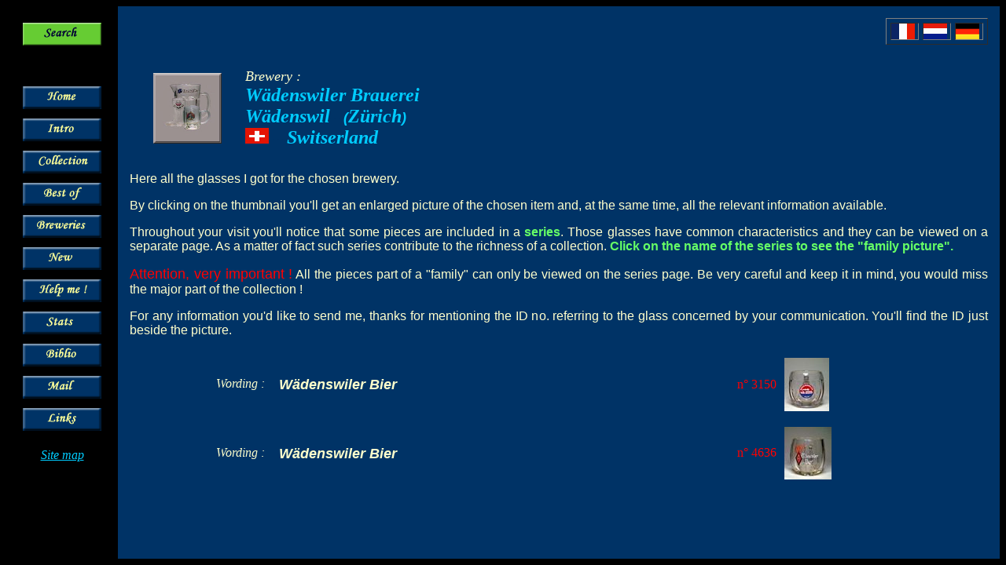

--- FILE ---
content_type: text/html; charset=UTF-8
request_url: https://chopescollection.be/en/marqtt.php?idbrie=780
body_size: 2238
content:
<!DOCTYPE HTML PUBLIC "-//W3C//DTD HTML 4.01 Transitional//EN">
<HTML><!-- InstanceBegin template="/Templates/TemplateEN.dwt" codeOutsideHTMLIsLocked="false" -->
<HEAD>
<!-- InstanceBeginEditable name="doctitle" --> 
<TITLE>Beer glasses collection - Mugs, boots and pitchers</TITLE>
<!-- InstanceEndEditable --> 
<meta http-equiv="Content-Type" content="text/html; charset=iso-8859-1">
<!-- InstanceBeginEditable name="head" --> 
<meta name="keywords" content="beer glasses, collection, breweriana, beer mugs, tankards, mugs, beer tankards, beer boots, glass boots, boots, beer pitchers, beer jugs, pitchers, jugs, belgian breweries, german breweries, french breweries, belgian beer, german beer, french beer, beer mug, tankard, mug, beer tankard, beer boot, pitcher, boot, beer pitcher, jug, beer jug, beer">
<meta name="description" content="Breweriana - Beer glasses collection - Mugs, boots and pitchers">
<!-- InstanceEndEditable -->
</HEAD>

<BODY bgcolor="#000000" text="#FFFFCC" link="#00CCFF" vlink="#CC99FF" alink="#FFCCFF">
<table width="100%" height="100%" cellpadding="15" cellspacing="0">
  <tr> 
    <td width="95" rowspan="3" valign="top" bgcolor="#000000"> <table width="100%" border="0" cellspacing="0" cellpadding="6">
        <tr> 
          <td align="left" valign="top"><!-- InstanceBeginEditable name="Cell13" --><a href="rech1.php"><img src="img/btn/recherche.gif" alt="Search" name="search" width="100" height="29" border="0" id="search"></a><!-- InstanceEndEditable --></td>
        </tr>
        <tr> 
          <td height="40" align="left" valign="top">&nbsp;</td>
        </tr>
        <tr> 
          <td align="left" valign="top"><!-- InstanceBeginEditable name="Cell1" --><a href="index.php"><img src="img/btn/home.gif" alt="Home" name="home" width="100" height="29" border="0" id="home"></a><!-- InstanceEndEditable --></td>
        </tr>
        <tr> 
          <td align="left" valign="top"><!-- InstanceBeginEditable name="Cell2" --><a href="intro.php"><img src="img/btn/intro.gif" alt="Intro" name="intro" width="100" height="29" border="0" id="intro"></a><!-- InstanceEndEditable --></td>
        </tr>
        <tr> 
          <td align="left" valign="top"><!-- InstanceBeginEditable name="Cell3" --><a href="coll.php"><img src="img/btn/collection.gif" alt="Collection" name="collection" width="100" height="29" border="0" id="collection"></a><!-- InstanceEndEditable --></td>
        </tr>
        <tr> 
          <td align="left" valign="top"><!-- InstanceBeginEditable name="Cell4" --><a href="pbp.php"><img src="img/btn/bestof.gif" alt="Best of" name="bestof" width="100" height="29" border="0" id="bestof"></a><!-- InstanceEndEditable --></td>
        </tr>
        <tr> 
          <td align="left" valign="top"><!-- InstanceBeginEditable name="Cell5" --><a href="bries.php"><img src="img/btn/bries.gif" alt="Breweries" name="brews" width="100" height="29" border="0" id="brews"></a><!-- InstanceEndEditable --></td>
        </tr>
        <tr> 
          <td align="left" valign="top"><!-- InstanceBeginEditable name="Cell6" --><a href="new.php"><img src="img/btn/nouveau.gif" alt="New" name="new" width="100" height="29" border="0" id="new"></a><!-- InstanceEndEditable --></td>
        </tr>
        <tr> 
          <td align="left" valign="top"><!-- InstanceBeginEditable name="Cell7" --><a href="sos.php"><img src="img/btn/aide.gif" alt="Help me" name="help" width="100" height="29" border="0" id="help"></a><!-- InstanceEndEditable --></td>
        </tr>
        <tr> 
          <td align="left" valign="top"><!-- InstanceBeginEditable name="Cell8" --><a href="chiffres.php"><img src="img/btn/stats.gif" alt="Stats" name="stats" width="100" height="29" border="0" id="stats"></a><!-- InstanceEndEditable --></td>
        </tr>
        <tr> 
          <td align="left" valign="top"><!-- InstanceBeginEditable name="Cell9" --><a href="biblio.php"><img src="img/btn/biblio.gif" alt="Biblio" name="biblio" width="100" height="29" border="0" id="biblio"></a><!-- InstanceEndEditable --></td>
        </tr>
        <tr> 
          <td align="left" valign="top"><!-- InstanceBeginEditable name="Cell11" --><a href="mailto:webmaster@chopescollection.be"><img src="img/btn/mail.gif" alt="Mail" name="mail" width="100" height="29" border="0" id="mail"></a><!-- InstanceEndEditable --></td>
        </tr>
        <tr> 
          <td align="left" valign="top"><!-- InstanceBeginEditable name="Cell12" --><a href="liens.php"><img src="img/btn/liens.gif" alt="Links" name="links" width="100" height="29" border="0" id="links"></a><!-- InstanceEndEditable --></td>
        </tr>
      </table>
      <p align="center"><em><a href="carte_site.php">Site map</a></em></p>
      </td>
    <td height="20" valign="top" bgcolor="#003366"> 
      <table width="130" border="1" align="right" cellpadding="0" cellspacing="5" bgcolor="#003366">
	  
	  			
        <tr> 
          <td><!-- InstanceBeginEditable name="Lang1" --><a href="../fr/marqtt.php?idbrie=780"><img src="../img/draps/3.gif" alt="Fran&ccedil;ais" name="francais" width="30" height="20" border="0" id="francais"></a><!-- InstanceEndEditable --></td>
          <td><!-- InstanceBeginEditable name="Lang2" --><a href="../nl/marqtt.php?idbrie=780"><img src="../img/draps/10.gif" alt="Nederlands" name="nederlands" width="30" height="20" border="0" id="nederlands"></a><!-- InstanceEndEditable --></td>
          <td><!-- InstanceBeginEditable name="Lang3" --><a href="../de/marqtt.php?idbrie=780"><img src="../img/draps/2.gif" alt="Deutsch" name="deutsch" width="30" height="20" border="0" id="deutsch"></a><!-- InstanceEndEditable --></td>
        </tr>
      </table></td>
  </tr>
  <tr> 
    <td height="20" valign="top" bgcolor="#003366"><!-- InstanceBeginEditable name="rm_titre" -->
      <table width="80%" border="0" cellpadding="0" cellspacing="0" bordercolor="#003399">
        <tr> 
          <td width="90" height="30" valign="middle"><img src="../img/btn/logo.jpg" alt="Beer glasses collection - Mugs, boots, pitchers" name="botte" width="87" height="90" hspace="30" align="middle" id="botte"></td>
          <td height="30"> <p><em><font color="#FFFFCC" size="4">Brewery : </font><font color="#00CCFF" size="4" face="Verdana, Arial, Helvetica, sans-serif"><strong><br>
              </strong></font><font color="#00CCFF" size="4"><strong><font size="5">Wädenswiler Brauerei</font></strong></font><font color="#00CCFF" size="4" face="Verdana, Arial, Helvetica, sans-serif"><strong><br>
              </strong></font><font color="#00CCFF" size="4"><strong><font size="5">Wädenswil</font></strong></font><font color="#00CCFF" size="4" face="Verdana, Arial, Helvetica, sans-serif"><strong><font color="#003366">--</font> 
              (</strong></font><font color="#00CCFF" size="5"><strong>Zürich</strong></font><font color="#00CCFF" size="4" face="Verdana, Arial, Helvetica, sans-serif"><strong>)<br>
              <img src="../img/draps/9.gif" name="drapeau" width="30" height="20" id="drapeau"><font color="#003366">---</font> 
              </strong></font><font color="#00CCFF" size="5"><strong>Switserland</strong></font></em></p></td>
        </tr>
      </table>
      <!-- InstanceEndEditable --></td>
  </tr>
  <tr> 
    <td valign="top" bgcolor="#003366"><!-- InstanceBeginEditable name="rm_corps" --> 
      <p><font face="Verdana, Arial, Helvetica, sans-serif">Here all the glasses 
        I got for the chosen brewery.</font></p>
      <p align="justify"><font face="Verdana, Arial, Helvetica, sans-serif">By 
        clicking on the thumbnail you'll get an enlarged picture of the chosen 
        item and, at the same time, all the relevant information available.</font></p>
      <p align="justify"><font face="Verdana, Arial, Helvetica, sans-serif">Throughout 
        your visit you'll notice that some pieces are included in a <font color="#66FF66"><strong>series</strong></font>. 
        Those glasses have common characteristics and they can be viewed on a 
        separate page. As a matter of fact such series contribute to the richness 
        of a collection. <font color="#66FF66"> <strong>Click on the name of the 
        series to see the &quot;family picture&quot;.</strong></font></font></p>
      <p align="justify"><font face="Verdana, Arial, Helvetica, sans-serif"><font color="#FF0000" size="4">Attention, 
        very important !</font> All the pieces part of a &quot;family&quot; can 
        only be viewed on the series page. Be very careful and keep it in mind, 
        you would miss the major part of the collection !</font></p>
      <p align="justify"><font face="Verdana, Arial, Helvetica, sans-serif">For 
        any information you'd like to send me, thanks for mentioning the ID no. 
        referring to the glass concerned by your communication. You'll find the 
        ID just beside the picture.</font></p>
      <table width="80%" border="0" align="center" cellpadding="0" cellspacing="0">
	
				
			<tr> 
			  <td width="80" valign="top"><p>&nbsp;</p>
				<p><em>Wording : </em></p></td>
			  <td valign="top"><p>&nbsp;</p>
				<p><font color="#FFFFCC" size="4" face="Verdana, Arial, Helvetica, sans-serif"><strong><em>Wädenswiler Bier</em></strong></font></p></td>
			  <td width="65" valign="middle"><div align="right"><font color="#FF0000">n&deg; 
				  3150</font></div></td>
			  <td width="80"><a href="det.php?idchope=3150"><img src="../phot/coll/thumbs/tn_3150_1.jpg" hspace="10" vspace="10" border="0"></a></td>
			  <td width="80"><a href="det.php?idchope=3150"> 
								</a></td>
			</tr>
      		
			<tr> 
			  <td width="80" valign="top"><p>&nbsp;</p>
				<p><em>Wording : </em></p></td>
			  <td valign="top"><p>&nbsp;</p>
				<p><font color="#FFFFCC" size="4" face="Verdana, Arial, Helvetica, sans-serif"><strong><em>Wädenswiler Bier</em></strong></font></p></td>
			  <td width="65" valign="middle"><div align="right"><font color="#FF0000">n&deg; 
				  4636</font></div></td>
			  <td width="80"><a href="det.php?idchope=4636"><img src="../phot/coll/thumbs/tn_4636_1.jpg" hspace="10" vspace="10" border="0"></a></td>
			  <td width="80"><a href="det.php?idchope=4636"> 
								</a></td>
			</tr>
      		
      </table>
      <br>
      <table width="80%" border="0" align="center" cellpadding="0" cellspacing="0">
       			
      </table>
      <p></p>
      </div>
      <!-- InstanceEndEditable --></td>
  </tr>
</table>
</BODY>
<!-- InstanceEnd --></HTML>

